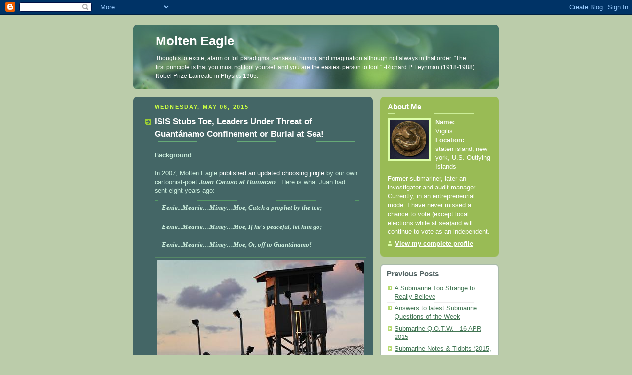

--- FILE ---
content_type: text/html; charset=UTF-8
request_url: https://aquilinefocus.blogspot.com/2015/05/isis-stubs-toe-leaders-under-threat-of.html
body_size: 65467
content:
<!DOCTYPE html PUBLIC "-//W3C//DTD XHTML 1.0 Strict//EN" "http://www.w3.org/TR/xhtml1/DTD/xhtml1-strict.dtd">



<html xmlns="http://www.w3.org/1999/xhtml" xml:lang="en" lang="en">

<head>
  <title>Molten Eagle: ISIS Stubs Toe, Leaders Under Threat of Guantánamo Confinement or Burial at Sea!</title>

  <script type="text/javascript">(function() { (function(){function b(g){this.t={};this.tick=function(h,m,f){var n=f!=void 0?f:(new Date).getTime();this.t[h]=[n,m];if(f==void 0)try{window.console.timeStamp("CSI/"+h)}catch(q){}};this.getStartTickTime=function(){return this.t.start[0]};this.tick("start",null,g)}var a;if(window.performance)var e=(a=window.performance.timing)&&a.responseStart;var p=e>0?new b(e):new b;window.jstiming={Timer:b,load:p};if(a){var c=a.navigationStart;c>0&&e>=c&&(window.jstiming.srt=e-c)}if(a){var d=window.jstiming.load;
c>0&&e>=c&&(d.tick("_wtsrt",void 0,c),d.tick("wtsrt_","_wtsrt",e),d.tick("tbsd_","wtsrt_"))}try{a=null,window.chrome&&window.chrome.csi&&(a=Math.floor(window.chrome.csi().pageT),d&&c>0&&(d.tick("_tbnd",void 0,window.chrome.csi().startE),d.tick("tbnd_","_tbnd",c))),a==null&&window.gtbExternal&&(a=window.gtbExternal.pageT()),a==null&&window.external&&(a=window.external.pageT,d&&c>0&&(d.tick("_tbnd",void 0,window.external.startE),d.tick("tbnd_","_tbnd",c))),a&&(window.jstiming.pt=a)}catch(g){}})();window.tickAboveFold=function(b){var a=0;if(b.offsetParent){do a+=b.offsetTop;while(b=b.offsetParent)}b=a;b<=750&&window.jstiming.load.tick("aft")};var k=!1;function l(){k||(k=!0,window.jstiming.load.tick("firstScrollTime"))}window.addEventListener?window.addEventListener("scroll",l,!1):window.attachEvent("onscroll",l);
 })();</script><script type="text/javascript">function a(){var b=window.location.href,c=b.split("?");switch(c.length){case 1:return b+"?m=1";case 2:return c[1].search("(^|&)m=")>=0?null:b+"&m=1";default:return null}}var d=navigator.userAgent;if(d.indexOf("Mobile")!=-1&&d.indexOf("WebKit")!=-1&&d.indexOf("iPad")==-1||d.indexOf("Opera Mini")!=-1||d.indexOf("IEMobile")!=-1){var e=a();e&&window.location.replace(e)};
</script><meta http-equiv="Content-Type" content="text/html; charset=UTF-8" />
<meta name="generator" content="Blogger" />
<link rel="icon" type="image/vnd.microsoft.icon" href="https://www.blogger.com/favicon.ico"/>
<link rel="alternate" type="application/atom+xml" title="Molten Eagle - Atom" href="https://aquilinefocus.blogspot.com/feeds/posts/default" />
<link rel="alternate" type="application/rss+xml" title="Molten Eagle - RSS" href="https://aquilinefocus.blogspot.com/feeds/posts/default?alt=rss" />
<link rel="service.post" type="application/atom+xml" title="Molten Eagle - Atom" href="https://www.blogger.com/feeds/11315691/posts/default" />
<link rel="alternate" type="application/atom+xml" title="Molten Eagle - Atom" href="https://aquilinefocus.blogspot.com/feeds/9031950745083577165/comments/default" />
<link rel="stylesheet" type="text/css" href="https://www.blogger.com/static/v1/v-css/1601750677-blog_controls.css"/>
<link rel="stylesheet" type="text/css" href="https://www.blogger.com/dyn-css/authorization.css?targetBlogID=11315691&zx=07645ced-a3a3-4a0a-81ee-b5f0b5a7939a"/>


  <style type="text/css">
/*
-----------------------------------------------
Blogger Template Style
Name:     Rounders 4
Designer: Douglas Bowman
URL:      www.stopdesign.com
Date:     27 Feb 2004
----------------------------------------------- */


body {
  background:#bca;
  margin:0;
  padding:20px 10px;
  text-align:center;
  font:x-small/1.5em "Trebuchet MS",Verdana,Arial,Sans-serif;
  color:#333;
  font-size/* */:/**/small;
  font-size: /**/small;
  }


/* Page Structure
----------------------------------------------- */
/* The images which help create rounded corners depend on the 
   following widths and measurements. If you want to change 
   these measurements, the images will also need to change.
   */
#content {
  width:740px;
  margin:0 auto;
  text-align:left;
  }
#main {
  width:485px;
  float:left;
  background:#466 url("//www.blogblog.com/rounders4/corners_main_bot.gif") no-repeat left bottom;
  margin:15px 0 0;
  padding:0 0 10px;
  color:#ced;
  font-size:97%;
  line-height:1.5em;
  }
#main2 {
  float:left;
  width:100%;
  background:url("//www.blogblog.com/rounders4/corners_main_top.gif") no-repeat left top;
  padding:10px 0 0;
  }
#sidebar {
  width:240px;
  float:right;
  margin:15px 0 0;
  font-size:97%;
  line-height:1.5em;
  }


/* Links
----------------------------------------------- */
a:link {
  color:#475;
  }
a:visited {
  color:#798;
  }
a:hover {
  color:#c63;
  }
a img {
  border-width:0;
  }
#main a:link {
  color:#fff;
  }
#main a:visited {
  color:#ced;
  }
#main a:hover {
  }


/* Blog Header
----------------------------------------------- */
#header {
  background:#476 url("//www.blogblog.com/rounders4/bg_hdr_bot.jpg") no-repeat left bottom;
  margin:0 0 0;
  padding:0 0 8px;
  color:#fff;
  }
#header div {
  background:url("//www.blogblog.com/rounders4/corners_cap_top.gif") no-repeat left top;
  padding:8px 15px 0;
  }
#blog-title {
  margin:0;
  padding:10px 30px 5px;
  font-size:200%;
  line-height:1.2em;
  }
#blog-title a {
  text-decoration:none;
  color:#fff;
  }
#description {
  margin:0;
  padding:5px 30px 10px;
  font-size:94%;
  line-height:1.5em;
  }


/* Posts
----------------------------------------------- */
.date-header {
  margin:0 28px 0 43px;
  font-size:85%;
  line-height:2em;
  text-transform:uppercase;
  letter-spacing:.2em;
  color:#cf4;
  }
.post {
  margin:.3em 0 25px;
  padding:0 13px;
  border:1px dotted #6a7;
  border-width:1px 0;
  }
.post-title {
  margin:0;
  font-size:135%;
  line-height:1.5em;
  background:url("//www.blogblog.com/rounders4/icon_arrow.gif") no-repeat 10px .5em;
  display:block;
  border:1px dotted #6a7;
  border-width:0 1px 1px;
  padding:2px 14px 2px 29px;
  color:#fff;
  }
a.title-link, .post-title strong {
  text-decoration:none;
  display:block;
  }
a.title-link:hover {
  background-color:#355;
  color:#000;
  }
.post-body {
  border:1px dotted #6a7;
  border-width:0 1px 1px;
  border-bottom-color:#485;
  padding:10px 14px 1px 29px;
  }
html>body .post-body {
  border-bottom-width:0;
  }
.post p {
  margin:0 0 .75em;
  }
p.post-footer {
  background:#577;
  margin:0;
  padding:2px 14px 2px 29px;
  border:1px dotted #6a7;
  border-width:1px;
  border-bottom:1px solid #577;
  font-size:100%;
  line-height:1.5em;
  color:#acb;
  text-align:right;
  }
html>body p.post-footer {
  border-bottom-color:transparent;
  }
p.post-footer em {
  display:block;
  float:left;
  text-align:left;
  font-style:normal;
  }
a.comment-link {
  /* IE5.0/Win doesn't apply padding to inline elements,
     so we hide these two declarations from it */
  background/* */:/**/url("//www.blogblog.com/rounders4/icon_comment.gif") no-repeat 0 45%;
  padding-left:14px;
  }
html>body a.comment-link {
  /* Respecified, for IE5/Mac's benefit */
  background:url("//www.blogblog.com/rounders4/icon_comment.gif") no-repeat 0 45%;
  padding-left:14px;
  }
.post img {
  margin:0 0 5px 0;
  padding:4px;
  border:1px solid #586;
  }
blockquote {
  margin:.75em 0;
  border:1px dotted #596;
  border-width:1px 0;
  padding:5px 15px;
  }
.post blockquote p {
  margin:.5em 0;
  }


/* Comments
----------------------------------------------- */
#comments {
  margin:-25px 13px 0;
  border:1px dotted #6a7;
  border-width:0 1px 1px;
  padding:20px 0 15px 0;
  }
#comments h4 {
  margin:0 0 10px;
  padding:0 14px 2px 29px;
  border-bottom:1px dotted #6a7;
  font-size:120%;
  line-height:1.4em;
  color:#fff;
  }
#comments-block {
  margin:0 15px 0 9px;
  }
.comment-data {
  background:url("//www.blogblog.com/rounders4/icon_comment.gif") no-repeat 2px .3em;
  margin:.5em 0;
  padding:0 0 0 20px;
  color:#ced;
  }
.comment-poster {
  font-weight:bold;
  }
.comment-body {
  margin:0 0 1.25em;
  padding:0 0 0 20px;
  }
.comment-body p {
  margin:0 0 .5em;
  }
.comment-timestamp {
  margin:0 0 .5em;
  padding:0 0 .75em 20px;
  color:#fff;
  }
.comment-timestamp a:link {
  color:#fff;
  }
.deleted-comment {
  font-style:italic;
  color:#ccc;
  }


/* Profile
----------------------------------------------- */
#profile-container {
  background:#9b5 url("//www.blogblog.com/rounders4/corners_prof_bot.gif") no-repeat left bottom;
  margin:0 0 15px;
  padding:0 0 10px;
  color:#fff;
  }
#profile-container h2 {
  background:url("//www.blogblog.com/rounders4/corners_prof_top.gif") no-repeat left top;
  padding:10px 15px .2em;
  margin:0;
  border-width:0;
  font-size:115%;
  line-height:1.5em;
  color:#fff;
  }
.profile-datablock {
  margin:0 15px .5em;
  border-top:1px dotted #ce9;
  padding-top:8px;
  }
.profile-img {display:inline;}
.profile-img img {
  float:left;
  margin:0 10px 5px 0;
  border:4px solid #dfa;
  }
.profile-data strong {
  display:block;
  }
#profile-container p {
  margin:0 15px .5em;
  }
#profile-container .profile-textblock {
  clear:left;
  }
#profile-container a {
  color:#fff;
  }
.profile-link a {
  background:url("//www.blogblog.com/rounders4/icon_profile.gif") no-repeat 0 .1em;
  padding-left:15px;
  font-weight:bold;
  }
ul.profile-datablock {
  list-style-type:none;
  }


/* Sidebar Boxes
----------------------------------------------- */
.box {
  background:#fff url("//www.blogblog.com/rounders4/corners_side_top.gif") no-repeat left top;
  margin:0 0 15px;
  padding:10px 0 0;
  color:#666;
  }
.box2 {
  background:url("//www.blogblog.com/rounders4/corners_side_bot.gif") no-repeat left bottom;
  padding:0 0 8px;
  }
.box3 {
  background:url("//www.blogblog.com/rounders4/rails_side.gif") repeat-y;
  padding:0 13px;
  }
.sidebar-title {
  margin:0;
  padding:0 0 .2em;
  border-bottom:1px dotted #9b9;
  font-size:115%;
  line-height:1.5em;
  color:#566;
  }
.box ul {
  margin:.5em 0 1.25em;
  padding:0 0px;
  list-style:none;
  }
.box ul li {
  background:url("//www.blogblog.com/rounders4/icon_arrow_sm.gif") no-repeat 2px .25em;
  margin:0;
  padding:0 0 3px 16px;
  margin-bottom:3px;
  border-bottom:1px dotted #eee;
  line-height:1.4em;
  }
.box p {
  margin:0 0 .6em;
  }


/* Footer
----------------------------------------------- */
#footer {
  clear:both;
  margin:0;
  padding:15px 0 0;
  }
#footer div {
  background:#466 url("//www.blogblog.com/rounders4/corners_cap_top.gif") no-repeat left top;
  padding:8px 0 0;
  color:#fff;
  }
#footer div div {
  background:url("//www.blogblog.com/rounders4/corners_cap_bot.gif") no-repeat left bottom;
  padding:0 15px 8px;
  }
#footer hr {display:none;}
#footer p {margin:0;}
#footer a {color:#fff;} 
  </style>

<script type="text/javascript" src="//www.haloscan.com/load/00303125"> </script>


<meta name='google-adsense-platform-account' content='ca-host-pub-1556223355139109'/>
<meta name='google-adsense-platform-domain' content='blogspot.com'/>
<!-- --><style type="text/css">@import url(//www.blogger.com/static/v1/v-css/navbar/3334278262-classic.css);
div.b-mobile {display:none;}
</style>

</head>



<body><script type="text/javascript">
    function setAttributeOnload(object, attribute, val) {
      if(window.addEventListener) {
        window.addEventListener('load',
          function(){ object[attribute] = val; }, false);
      } else {
        window.attachEvent('onload', function(){ object[attribute] = val; });
      }
    }
  </script>
<div id="navbar-iframe-container"></div>
<script type="text/javascript" src="https://apis.google.com/js/platform.js"></script>
<script type="text/javascript">
      gapi.load("gapi.iframes:gapi.iframes.style.bubble", function() {
        if (gapi.iframes && gapi.iframes.getContext) {
          gapi.iframes.getContext().openChild({
              url: 'https://www.blogger.com/navbar/11315691?origin\x3dhttps://aquilinefocus.blogspot.com',
              where: document.getElementById("navbar-iframe-container"),
              id: "navbar-iframe"
          });
        }
      });
    </script>



<!-- Begin #content - Centers all content and provides edges for floated columns -->

<div id="content">



<!-- Blog Header -->

<div id="header"><div>

  <h1 id="blog-title">
    <a href="http://aquilinefocus.blogspot.com/">
	Molten Eagle
	</a>
  </h1>
  <p id="description">Thoughts to excite, alarm or foil paradigms, senses of humor, and imagination although not always in that order. 

"The first principle is that you must not fool yourself and you are the easiest person to fool." 
 -Richard P. Feynman (1918-1988) Nobel Prize Laureate in Physics 1965.</p>

</div></div>





<!-- Begin #main - Contains main-column blog content -->

<div id="main"><div id="main2"><div id="main3">



    
  <h2 class="date-header">Wednesday, May 06, 2015</h2>
  

  

     

  <!-- Begin .post -->

  <div class="post"><a name="9031950745083577165"></a>

     

    
	 
    <h3 class="post-title">
	 ISIS Stubs Toe, Leaders Under Threat of Guantánamo Confinement or Burial at Sea!
    </h3>
	 
    

    <div class="post-body">

      <p>
      <div style="clear:both;"></div><b><span style="font-family: &quot;Helvetica Neue&quot;,Arial,Helvetica,sans-serif;">Background</span></b><br />
<br />
In 2007, Molten Eagle <a href="http://aquilinefocus.blogspot.com/2007/03/chosing-jingle-updated.html">published an updated choosing jingle</a> by our own cartoonist-poet <i><b>Juan Caruso al Humacao</b></i>.&nbsp; Here is what Juan had sent eight years ago:<br />
<blockquote class="tr_bq">
<span style="font-family: Georgia,&quot;Times New Roman&quot;,serif;"><i><b>Eenie...Meanie…Miney…Moe, Catch a prophet by the toe;</b></i></span></blockquote>
<blockquote class="tr_bq">
<span style="font-family: Georgia,&quot;Times New Roman&quot;,serif;"><i><b>Eenie...Meanie…Miney…Moe, If he's peaceful, let him go;<br /><br />Eenie...Meanie…Miney…Moe, Or, off to Guantánamo! </b></i></span></blockquote>
<img alt="" src="[data-uri]" /><a href="http://en.wikipedia.org/wiki/Guantanamo_Bay_detention_camp"><span style="font-family: Georgia,&quot;Times New Roman&quot;,serif;"><b></b></span></a><br />
<br />
<h3>
<b><span style="font-family: &quot;Helvetica Neue&quot;,Arial,Helvetica,sans-serif;">ISIS Leaders Now Taking Credit for Its Stubbed Toe</span></b></h3>
ISIS, upholder of one-way Islamic rights, is attempting to capitalize on news that the latest fanatical chump duo who FAILED to wreak mayhem in Garland, Texas recently had <a href="//goo.gl/O1PB7H">communicated</a> beforehand with militants.<br />
<img alt="" src="[data-uri]" /><br />
ISIS is reaching, attempting to claim caliphatic credit for a total chump failure.&nbsp; ISIS also threatens to kill Pamela Geller, boasting of&nbsp; having 71 trained chumps in 15 different U.S. states. In ISIS arithmetic, the boast is the al-Qaeda equivalent of (<a href="//goo.gl/jws2lW">72 virgins x 71 chumps = 5112</a> <b>statutory reward rapes</b>) --- certainly not a nice paradise sojurn for women,<span class="st"><em> </em><b>n'est</b><b>-ce pas?</b></span><br />
<br />
<span class="st"><b><i><span style="font-size: large;"><span style="font-family: Times,&quot;Times New Roman&quot;,serif;">Submarines are always silent and strange. </span></span></i></b></span><br />
<br />
<span class="st"><b>&nbsp;</b></span><b> </b><br />
<br />
<br /><div style="clear:both; padding-bottom:0.25em"></div><p class="blogger-labels">Labels: <a rel='tag' href="http://aquilinefocus.blogspot.com/search/label/cartoon">cartoon</a>, <a rel='tag' href="http://aquilinefocus.blogspot.com/search/label/chumps">chumps</a>, <a rel='tag' href="http://aquilinefocus.blogspot.com/search/label/Garland">Garland</a>, <a rel='tag' href="http://aquilinefocus.blogspot.com/search/label/Guantanamo%20Bay">Guantanamo Bay</a>, <a rel='tag' href="http://aquilinefocus.blogspot.com/search/label/Isis">Isis</a>, <a rel='tag' href="http://aquilinefocus.blogspot.com/search/label/peaceful">peaceful</a>, <a rel='tag' href="http://aquilinefocus.blogspot.com/search/label/prophet">prophet</a>, <a rel='tag' href="http://aquilinefocus.blogspot.com/search/label/stubbed%20toe">stubbed toe</a>, <a rel='tag' href="http://aquilinefocus.blogspot.com/search/label/threat">threat</a></p>
    </p>

    </div>

    <p class="post-footer">
      <em>posted by Vigilis @ <a href="http://aquilinefocus.blogspot.com/2015/05/isis-stubs-toe-leaders-under-threat-of.html" title="permanent link">5:07 PM</a></em> &nbsp;
      
         <a class="comment-link" href="https://www.blogger.com/comment/fullpage/post/11315691/9031950745083577165" onclick="window.open('https://www.blogger.com/comment/fullpage/post/11315691/9031950745083577165', 'bloggerPopup', 'toolbar=0,scrollbars=1,location=0,statusbar=1,menubar=0,resizable=1,width=400,height=450');return false;">0 comments</a>
        <span class="item-action"><a href="https://www.blogger.com/email-post/11315691/9031950745083577165" title="Email Post"><img class="icon-action" alt="" src="https://resources.blogblog.com/img/icon18_email.gif" height="13" width="18"/></a></span><span class="item-control blog-admin pid-723023671"><a style="border:none;" href="https://www.blogger.com/post-edit.g?blogID=11315691&postID=9031950745083577165&from=pencil" title="Edit Post"><img class="icon-action" alt="" src="https://resources.blogblog.com/img/icon18_edit_allbkg.gif" height="18" width="18"></a></span>
    </p>

  

  </div>

  <!-- End .post -->

  


  <!-- Begin #comments -->
 

  <div id="comments">

	<a name="comments"></a>

    <h4>0 Comments:</h4>

    <dl id="comments-block">
      
    </dl>
	
	<p class="comment-timestamp">
    <a class="comment-link" href="https://www.blogger.com/comment/fullpage/post/11315691/9031950745083577165" onclick="window.open(this.href, 'bloggerPopup', 'toolbar=0,scrollbars=1,location=0,statusbar=1,menubar=0,resizable=1,width=400,height=450');return false;">Post a Comment</a>
    </p>
  
  
	
	<p style="padding-left:20px;">
	<a href="http://aquilinefocus.blogspot.com/">&lt;&lt; Home</a>
    </p>
    </div>


<a href="javascript:HaloScan('9031950745083577165');" target="_self"><script type="text/javascript">postCount('9031950745083577165'); </script></a> | <a href="javascript:HaloScanTB('9031950745083577165');" target="_self"><script type="text/javascript">postCountTB('9031950745083577165'); </script></a>
  <!-- End #comments -->


 


</div></div></div>

<!-- End #main -->









<!-- Begin #sidebar -->

<div id="sidebar">

  

  <!-- Begin #profile-container -->

   <div id="profile-container"><h2 class="sidebar-title">About Me</h2>
<dl class="profile-datablock"><dt class="profile-img"><a href="https://www.blogger.com/profile/05051789616490005367"><img src="//photos1.blogger.com/blogger/7768/912/1600/507islandA.jpg" width="79" height="80" alt="My Photo"></a></dt>
<dd class="profile-data"><strong>Name:</strong> <a rel="author" href="https://www.blogger.com/profile/05051789616490005367"> Vigilis </a></dd>
<dd class="profile-data"><strong>Location:</strong>  staten island, new york, U.S. Outlying Islands </dd></dl>
<p class="profile-textblock">Former submariner, later an investigator and audit manager. Currently, in an entrepreneurial mode. I have never missed a chance to vote (except local elections while at sea)and will continue to vote as an independent.</p>
<p class="profile-link"><a rel="author" href="https://www.blogger.com/profile/05051789616490005367">View my complete profile</a></p></div>

  <!-- End #profile -->



  

  <!-- Begin .box -->

  <div class="box"><div class="box2"><div class="box3">
    
        

    <h2 class="sidebar-title">Previous Posts</h2>
  
  <ul id="recently">
    
        <li><a href="http://aquilinefocus.blogspot.com/2015/04/a-submarine-too-strange-to-really.html">A Submarine Too Strange to Really Believe</a></li>
     
        <li><a href="http://aquilinefocus.blogspot.com/2015/04/answers-to-latest-submarine-questions.html">Answers to latest Submarine Questions of the Week</a></li>
     
        <li><a href="http://aquilinefocus.blogspot.com/2015/04/submarine-qotw-16-apr-2015.html">Submarine Q.O.T.W.  - 16 APR 2015</a></li>
     
        <li><a href="http://aquilinefocus.blogspot.com/2015/04/submarine-notes-tidbits-2015-001.html">Submarine Notes &amp; Tidbits (2015, #001)</a></li>
     
        <li><a href="http://aquilinefocus.blogspot.com/2015/04/lightning-holes-denver-bound-passenger.html">Lightning Holes Denver-Bound Passenger Jet - Stays...</a></li>
     
        <li><a href="http://aquilinefocus.blogspot.com/2015/04/uk-submarine-quote-of-week-6-april-15.html">UK Submarine Quote of the Week - 6 April 15</a></li>
     
        <li><a href="http://aquilinefocus.blogspot.com/2015/03/gate-incidents-and-many-unanswered.html">Gate Incidents and Many Unanswered Questions</a></li>
     
        <li><a href="http://aquilinefocus.blogspot.com/2015/03/jade-helm-15-code-for-jurisdictional.html">JADE HELM 15: [code for &quot;Jurisdictional Handover&quot; ...</a></li>
     
        <li><a href="http://aquilinefocus.blogspot.com/2015/03/answers-to-national-security-questions.html">ANSWERS to NATIONAL SECURITY Questions from 20 MAR 15</a></li>
     
        <li><a href="http://aquilinefocus.blogspot.com/2015/03/panic-and-hidden-confined-spaces-within.html">Panic and Hidden Confined Spaces Within Subs</a></li>
     
  </ul>
  
  
  
  </ul>
                            
  
  <p id="powered-by"><a href="//www.blogger.com"><img src="https://lh3.googleusercontent.com/blogger_img_proxy/AEn0k_u5y2773OvZuUrv8Xgk2x8e8pJ-9LvU0tf9Un4tU9-p1LT-K8YQpTGKQPNpvA1Vj2tpkaeZ8T48NpuvaAkPgLwK_zcYL37EqO0-Agw1YSyf=s0-d" alt="Powered by Blogger"></a></p>

    <p>Disclaimer:<BR>
Neither the Department of Defense nor any other component of the Government has approved, endorsed, or authorized this online publication.</p>
    <!--

<script type='text/javascript' src='http://track3.mybloglog.com/js/jsserv.php?mblID=2007010623190075'></script>
    <p>This is a paragraph of text that could go in the sidebar.</p>

   
 <!--WEBBOT bot="HTMLMarkup" startspan ALT="Site Meter" -->
<a href="http://sm6.sitemeter.com/stats.asp?site=sm6cryptofaccia" 
target="_top">
<img src="https://lh3.googleusercontent.com/blogger_img_proxy/AEn0k_uzD0-MUb_ndJoU4j2enCt9iE4xJ2Aj-fspSeey0UA4oj0UJdpfZOrN6pvfk6V1lZxJn2qEl0v2-UNqlEVD1z2PA7SAntbJk5_viJuAgvohz5sG79vWcB8UGS0=s0-d" alt="Site Meter" border="0"></a>
<!--WEBBOT bot="HTMLMarkup" Endspan -->
  

  </div></div></div>

  <!-- End .box -->





</div>

<!-- End #sidebar -->









<!-- Begin #footer -->

<div id="footer"><div><div><hr />



  <p><!-- This is an optional footer. If you want text here, place it inside these tags, and remove this comment. -->&nbsp;</p>



</div></div></div>

<!-- End #footer -->









</div>

<!-- End #content -->



</body>

</html>